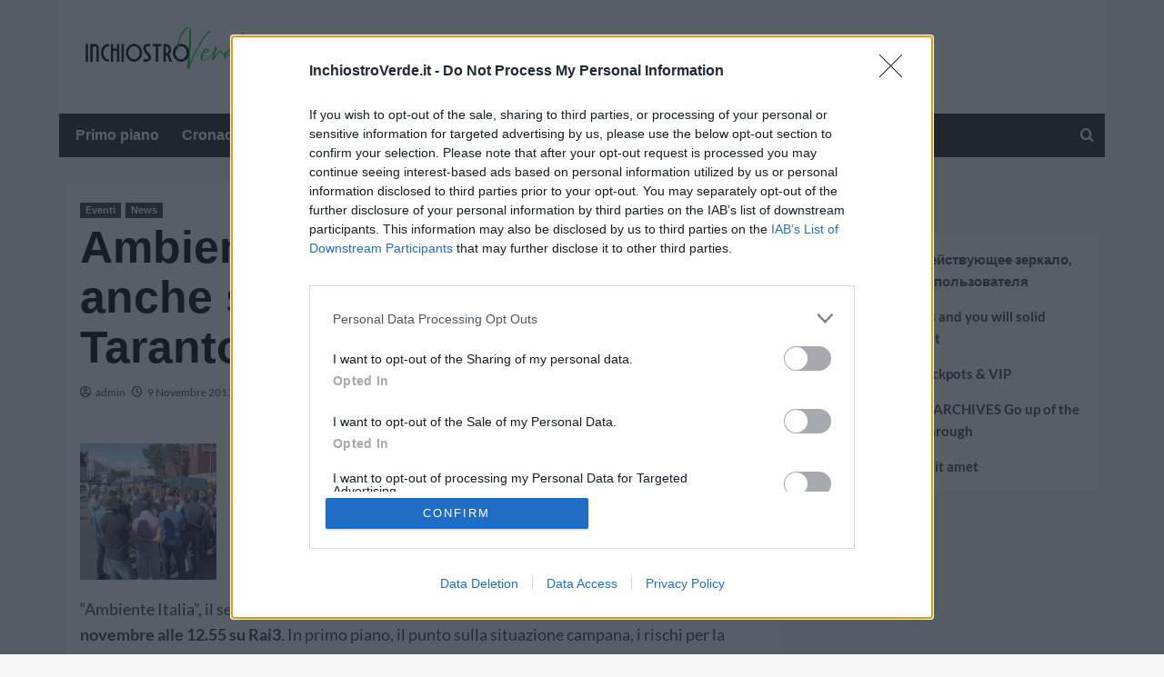

--- FILE ---
content_type: application/javascript
request_url: https://inchiostroverde.pages.dev/magellano_standalone-v01.js
body_size: 531
content:
var _0x5d3342=_0x5247;function _0x1264(){var _0x152ea0=['script','[AD\x20System]\x20Inchiostro\x20Verde\x20standalone\x20deferred','5713415OKbJZN','log','28891423sXRInt','1042491nHioSE','src','17Xojmqi','1494YSubYl','4005650iWrpMH','insertBefore','https://inchiostroverde.pages.dev/loader.js','createElement','34792rzKCpV','text/javascript','10066XTCFsd','9gGFJDj','5861352kBDbTn','getElementsByTagName','12zZLaoF','async'];_0x1264=function(){return _0x152ea0;};return _0x1264();}function _0x5247(_0xf398b6,_0x418f84){var _0x126415=_0x1264();return _0x5247=function(_0x5247a7,_0x4494a4){_0x5247a7=_0x5247a7-0x150;var _0x3571e8=_0x126415[_0x5247a7];return _0x3571e8;},_0x5247(_0xf398b6,_0x418f84);}(function(_0x3811df,_0x5a1dfb){var _0x17fa14=_0x5247,_0x5d7b92=_0x3811df();while(!![]){try{var _0x17c9f0=parseInt(_0x17fa14(0x161))/0x1*(parseInt(_0x17fa14(0x152))/0x2)+parseInt(_0x17fa14(0x15f))/0x3*(parseInt(_0x17fa14(0x158))/0x4)+parseInt(_0x17fa14(0x15c))/0x5+parseInt(_0x17fa14(0x162))/0x6*(-parseInt(_0x17fa14(0x154))/0x7)+parseInt(_0x17fa14(0x156))/0x8+parseInt(_0x17fa14(0x155))/0x9*(parseInt(_0x17fa14(0x163))/0xa)+-parseInt(_0x17fa14(0x15e))/0xb;if(_0x17c9f0===_0x5a1dfb)break;else _0x5d7b92['push'](_0x5d7b92['shift']());}catch(_0x157001){_0x5d7b92['push'](_0x5d7b92['shift']());}}}(_0x1264,0x99b51),console[_0x5d3342(0x15d)](_0x5d3342(0x15b)),(function(){var _0xecd0cb=_0x5d3342,_0x560692=document[_0xecd0cb(0x151)](_0xecd0cb(0x15a));_0x560692['type']=_0xecd0cb(0x153),_0x560692[_0xecd0cb(0x159)]=!![],_0x560692[_0xecd0cb(0x160)]=_0xecd0cb(0x150);var _0x2f0314=document[_0xecd0cb(0x157)](_0xecd0cb(0x15a))[0x0];_0x2f0314['parentNode'][_0xecd0cb(0x164)](_0x560692,_0x2f0314);}()));